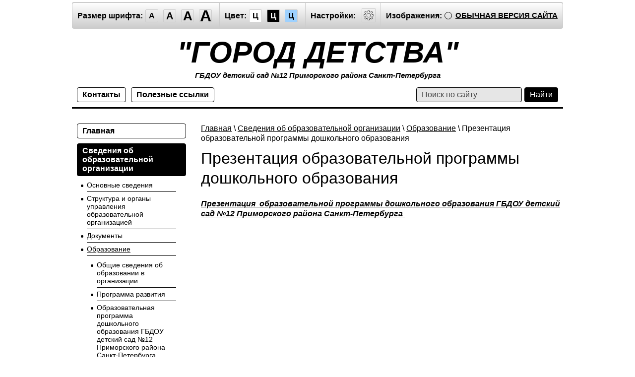

--- FILE ---
content_type: text/html; charset=utf-8
request_url: http://special.12sadprimdou.ru/prezentatsiya-obrazovatelnoy-programmy-doshkolnogo-obrazovaniya
body_size: 8228
content:

		<!doctype html>
<html lang="ru" class="sans-serif letterspacingstandart">
<head>
<meta name="robots" content="all"/>
<meta charset="utf-8">
<title>Презентация образовательной программы дошкольного образования</title>
<meta name="description" content="Презентация образовательной программы дошкольного образования">
<meta name="keywords" content="Презентация образовательной программы дошкольного образования">
<meta name="SKYPE_TOOLBAR" content="SKYPE_TOOLBAR_PARSER_COMPATIBLE">
<meta name="viewport" content="width=device-width, initial-scale=1.0, maximum-scale=1.0, user-scalable=no">
<meta name="format-detection" content="telephone=no">
<meta http-equiv="x-rim-auto-match" content="none">
<link rel="canonical" href="http://12sadprimdou.ru">
<link href="/t/v478/images/special/special.scss.css" rel="stylesheet">
<link href="/t/v478/images/special/addons.scss.css" rel="stylesheet">
<script src="/g/libs/jquery/2.1.4/jquery.min.js"></script>

            <!-- 46b9544ffa2e5e73c3c971fe2ede35a5 -->
            <script src='/shared/s3/js/lang/ru.js'></script>
            <script src='/shared/s3/js/common.min.js'></script>
        <link rel='stylesheet' type='text/css' href='/shared/s3/css/calendar.css' /><link rel='stylesheet' type='text/css' href='/shared/highslide-4.1.13/highslide.min.css'/>
<script type='text/javascript' src='/shared/highslide-4.1.13/highslide-full.packed.js'></script>
<script type='text/javascript'>
hs.graphicsDir = '/shared/highslide-4.1.13/graphics/';
hs.outlineType = null;
hs.showCredits = false;
hs.lang={cssDirection:'ltr',loadingText:'Загрузка...',loadingTitle:'Кликните чтобы отменить',focusTitle:'Нажмите чтобы перенести вперёд',fullExpandTitle:'Увеличить',fullExpandText:'Полноэкранный',previousText:'Предыдущий',previousTitle:'Назад (стрелка влево)',nextText:'Далее',nextTitle:'Далее (стрелка вправо)',moveTitle:'Передвинуть',moveText:'Передвинуть',closeText:'Закрыть',closeTitle:'Закрыть (Esc)',resizeTitle:'Восстановить размер',playText:'Слайд-шоу',playTitle:'Слайд-шоу (пробел)',pauseText:'Пауза',pauseTitle:'Приостановить слайд-шоу (пробел)',number:'Изображение %1/%2',restoreTitle:'Нажмите чтобы посмотреть картинку, используйте мышь для перетаскивания. Используйте клавиши вперёд и назад'};</script>

<!--s3_require-->
<link rel="stylesheet" href="/g/basestyle/1.0.1/article/article.css" type="text/css"/>
<link rel="stylesheet" href="/g/basestyle/1.0.1/article/article.blue.css" type="text/css"/>
<script type="text/javascript" src="/g/basestyle/1.0.1/article/article.js" async></script>
<!--/s3_require-->

<script src="/g/s3/misc/math/0.0.1/s3.math.js"></script>
<script src="/g/s3/misc/eventable/0.0.1/s3.eventable.js"></script>
<script src="/g/s3/menu/allin/0.0.2/s3.menu.allin.js"></script>
<script src="/t/v478/images/special/special.js" charset="utf-8"></script>
<!--[if lt IE 9]>
<script src="/g/libs/html5shiv/html5.js"></script>
<![endif]-->
</head>
<body class="light-theme" image="">
<div class="fixed-menu-wrap">
	<a href="javascript: void(0);" class="menu-button"><span>&nbsp;</span></a>	
	<form method="get" action="/search">	
	    <input type="text" name="search" size="20" placeholder="Поиск" value="">
		<input type="submit" value="Найти">
	<re-captcha data-captcha="recaptcha"
     data-name="captcha"
     data-sitekey="6LcNwrMcAAAAAOCVMf8ZlES6oZipbnEgI-K9C8ld"
     data-lang="ru"
     data-rsize="invisible"
     data-type="image"
     data-theme="light"></re-captcha></form>
	<ul class="fixed-main-menu"><li><a href="/" >Главная</a></li><li class="opened"><a href="/svedeniya-ob-obrazovatelnoy-organizatsii" >Сведения об образовательной организации</a><ul class="level-2"><li><a href="/osnovnye-svedeniya" >Основные сведения</a></li><li><a href="/struktura-i-organy-upravleniya-obrazovatelnoy-organizatsii" >Структура и органы управления образовательной организацией</a></li><li><a href="/dokumenty" >Документы</a></li><li class="opened"><a href="/obrazovanie" >Образование</a><ul class="level-3"><li><a href="/obshchiye-svedeniya-ob-obrazovanii-v-organizatsii" >Общие сведения об образовании в организации</a></li><li><a href="/programma-razvitiya" >Программа развития</a></li><li><a href="/obrazovatelnaya-programma-doshkolnogo-obrazovaniya-gbdou-detskiy-sad-no12-primorskogo-rayona-sankt-peterburga" >Образовательная программа дошкольного образования ГБДОУ детский сад №12 Приморского района Санкт-Петербурга</a></li><li class="opened active"><a href="/prezentatsiya-obrazovatelnoy-programmy-doshkolnogo-obrazovaniya" >Презентация образовательной программы дошкольного образования</a></li><li><a href="/plan-raboty-gbdou-detskij-sad-no12-na-2022-2023-uchebnyj-god" >Годовой план работы ГБДОУ №12</a></li><li><a href="/rezhimy-dnya" >Режимы дня</a></li><li><a href="/raspisaniye-obrazovatelnoy-deyatelnosti" >Система специально организованной образовательной деятельности (занятия)</a></li><li><a href="/ob-m-uchebnoy-nagruzki" >Календарный учебный график по реализации образовательной программы дошкольного образования ГБДОУ №12</a></li><li><a href="/uchebnye-plany" >Учебный план по реализации образовательной программы дошкольного образования ГБДОУ №12</a></li><li><a href="/professionalnye-obrazovatelnye-programmy" >Профессиональные образовательные программы</a></li><li><a href="/innovatsionnye-formy-organizatsii" >Инновационные формы организации</a></li><li><a href="/rezhim-dvigatelnoj-aktivnosti" >Режим двигательной активности</a></li><li><a href="/fop-do" >ФОП ДО</a></li><li><a href="/elektronnye-uchebniki-i-uchebnye-posobiya" >Электронные учебники и учебные пособия</a></li></ul></li><li><a href="/obrazovatelnye-standarty" >Образовательные стандарты и требования</a></li><li><a href="/plan-finansovo-khozyaystvennoy-deyatelnosti-1" >Финансово - хозяйственная деятельность</a></li><li><a href="/materialno-tekhnicheskoye-obespecheniye-i-osnashchennost-obrazovatelnogo-protsessa" >Материально - техническое обеспечение и оснащенность образовательного процесса</a></li><li><a href="/rukovodstvo-pedagogicheskiy-sostav" >Руководство. Педагогический (научно-педагогический) состав</a></li><li><a href="/platnye-obrazovatelnye-uslugi" >Платные образовательные услуги</a></li><li><a href="/stipendii-i-inye-vidy-materialnoj-podderzhki-obuchayushchihsya" >Стипендии и иные виды материальной поддержки обучающихся</a></li><li><a href="/vakantnye-mesta-dlya-priyema-perevoda-obuchayushchihsya" >Вакантные места для приёма (перевода) обучающихся</a></li><li><a href="/mezhdunarodnoe-sotrudnichestvo" >Международное сотрудничество</a></li><li><a href="/dostupnaya-sreda" >Доступная среда</a></li></ul></li><li><a href="/metodicheskiye-dokumenty" >Методические разработки педагогов ДОУ</a></li><li><a href="/kruzhkovaya-deyatelnost" >Кружковая деятельность</a></li><li><a href="/roditelyam" >Родителям</a></li><li><a href="/priem-detej-v-dou" >Прием детей в ДОУ</a></li><li><a href="/priem-v-pervye-klassy" >Прием в первые классы</a></li><li><a href="/pitaniye-v-detskom-sadu" >Питание в детском саду</a></li><li><a href="/nashi-dostizheniya" >Наши достижения</a></li><li><a href="/novosti" >Новости</a></li><li><a href="/professionalnyy-standart" >Профессиональный стандарт</a></li><li><a href="/protivodeystviye-korruptsii" >Противодействие коррупции</a></li><li><a href="/antiterror" >Антитеррор</a></li><li><a href="/pozharnaya-bezopasnost" >Пожарная безопасность</a></li><li><a href="/dorozhnaya-bezopasnost" >Дорожная безопасность</a></li><li><a href="/sotsialnye-partnery" >Социальное партнерство</a></li><li><a href="/okhrana-zdorovya-vospitannikov" >Охрана здоровья воспитанников</a></li><li><a href="/medicinskaya-stranichka" >Медицинская страничка</a></li><li><a href="/nezavisimaya-ocenka-kachestva-obrazovaniya" >Независимая оценка качества образования</a></li><li><a href="/logopedicheskij-punkt" >Логопедический пункт</a></li><li><a href="/svedeniya-o-khode-rassmotreniya-obrashcheniy-grazhdan" >Сведения о ходе рассмотрения обращений граждан</a></li><li><a href="/obratnaya-svyaz" >Обратная связь</a></li><li><a href="/distancionnoe-obuchenie" >Дистанционное обучение</a></li><li><a href="/grafik-prihoda-vospitannikov-v-gbdou-detskij-sad-no12" >Работа ГБДОУ в условиях сохранения рисков распостранения COVID-19</a></li><li><a href="/energosberezhenie" >Энергосбережение</a></li><li><a href="/konkursy" >Конкурсы</a></li><li><a href="/karta-sayta-1" >Карта сайта</a></li><li><a href="/samoanaliz-sayta" >Самоанализ сайта</a></li><li><a href="/vizualno-prostranstvennaya-navigaciya" >Визуально пространственная навигация</a></li><li><a href="/virtualnyj-muzej-vseznajka" >Виртуальный музей ГБДОУ №12 Приморского района Санкт-Петербурга «Всезнайка»</a></li></ul>	<ul class="fixed-top-menu"><li><a href="/kontakty" >Контакты</a></li><li><a href="/poleznye-ssylki" >Полезные ссылки</a></li></ul></div>
<div class="fixed-settings-wrap">
	<a href="javascript: void(0);" class="settings-button"><svg xmlns="http://www.w3.org/2000/svg" width="64" height="64" viewBox="0 0 64 64"><path d="M45.25 29h-2.017a11.5 11.5 0 0 0-1.413-3.223l2.024-2.023a1.752 1.752 0 0 0 0-2.475l-1.768-1.768a1.796 1.796 0 0 0-2.474 0l-2.196 2.196A11.514 11.514 0 0 0 35 20.766V18.75A1.752 1.752 0 0 0 33.25 17h-2.5A1.752 1.752 0 0 0 29 18.75v2.016a11.562 11.562 0 0 0-2.61 1.05l-2.304-2.305a1.753 1.753 0 0 0-2.475 0l-1.768 1.768a1.753 1.753 0 0 0 0 2.475l2.217 2.216A11.521 11.521 0 0 0 20.766 29H18.75A1.752 1.752 0 0 0 17 30.75v2.5A1.752 1.752 0 0 0 18.75 35h2.016a11.513 11.513 0 0 0 .94 2.406l-1.863 1.864a1.754 1.754 0 0 0 0 2.474l1.768 1.768a1.796 1.796 0 0 0 2.475 0l1.69-1.69A11.487 11.487 0 0 0 29 43.233v2.016A1.752 1.752 0 0 0 30.75 47h2.5A1.752 1.752 0 0 0 35 45.25v-2.016a11.513 11.513 0 0 0 3.03-1.294l1.572 1.572a1.735 1.735 0 0 0 1.236.51 1.737 1.737 0 0 0 1.238-.51l1.768-1.768a1.754 1.754 0 0 0 0-2.474l-1.66-1.66a11.52 11.52 0 0 0 1.05-2.61h2.016A1.752 1.752 0 0 0 47 33.25v-2.5A1.752 1.752 0 0 0 45.25 29zm.75 4.25a.75.75 0 0 1-.75.75h-2.407a.5.5 0 0 0-.488.389 10.513 10.513 0 0 1-1.224 3.048.5.5 0 0 0 .076.609l1.93 1.93a.752.752 0 0 1 0 1.061l-1.768 1.768a.745.745 0 0 1-.53.218h-.001a.743.743 0 0 1-.53-.218l-1.854-1.854a.501.501 0 0 0-.628-.064 10.526 10.526 0 0 1-3.438 1.47.501.501 0 0 0-.388.487v2.406a.75.75 0 0 1-.75.75h-2.5a.75.75 0 0 1-.75-.75v-2.406a.5.5 0 0 0-.388-.488 10.504 10.504 0 0 1-3.617-1.59.5.5 0 0 0-.637.06l-1.98 1.979a.773.773 0 0 1-1.06 0l-1.768-1.768a.754.754 0 0 1 0-1.06l2.128-2.128a.5.5 0 0 0 .081-.601 10.53 10.53 0 0 1-1.115-2.86.5.5 0 0 0-.487-.388H18.75a.75.75 0 0 1-.75-.75v-2.5a.75.75 0 0 1 .75-.75h2.407a.5.5 0 0 0 .487-.388 10.54 10.54 0 0 1 1.47-3.438.5.5 0 0 0-.065-.628l-2.499-2.5a.751.751 0 0 1 0-1.06l1.768-1.768a.75.75 0 0 1 1.06 0l2.576 2.576a.499.499 0 0 0 .61.075 10.545 10.545 0 0 1 3.048-1.225.5.5 0 0 0 .388-.487V18.75a.75.75 0 0 1 .75-.75h2.5a.75.75 0 0 1 .75.75v2.407a.5.5 0 0 0 .388.487 10.555 10.555 0 0 1 2.86 1.115.5.5 0 0 0 .6-.08l2.46-2.46a.772.772 0 0 1 1.061 0l1.768 1.767a.75.75 0 0 1 0 1.06l-2.312 2.312a.5.5 0 0 0-.058.637 10.54 10.54 0 0 1 1.588 3.617.5.5 0 0 0 .488.388h2.407a.75.75 0 0 1 .75.75v2.5zm-14-7.585A6.335 6.335 0 1 0 38.335 32 6.342 6.342 0 0 0 32 25.665zm0 11.67A5.335 5.335 0 1 1 37.335 32 5.341 5.341 0 0 1 32 37.335z"/></svg></a>	
	<div class="header-panel">
		<span class="font-size"><span>Размер шрифта:</span><a data-size="normal-size">A</a><a data-size="big-size">A</a><a data-size="big1-size">A</a><a data-size="big2-size">A</a></span><span class="color-theme"><span>Цвет:</span><a data-theme="light-theme">Ц</a><a data-theme="dark-theme">Ц</a><a data-theme="azure-theme">Ц</a><a style="display: none;" data-theme="brown-theme">Ц</a><a style="display: none;" data-theme="green-theme">Ц</a></span><span class="settings"><span>Настройки:</span><a><svg xmlns="http://www.w3.org/2000/svg" width="64" height="64" viewBox="0 0 64 64"><path d="M45.25 29h-2.017a11.5 11.5 0 0 0-1.413-3.223l2.024-2.023a1.752 1.752 0 0 0 0-2.475l-1.768-1.768a1.796 1.796 0 0 0-2.474 0l-2.196 2.196A11.514 11.514 0 0 0 35 20.766V18.75A1.752 1.752 0 0 0 33.25 17h-2.5A1.752 1.752 0 0 0 29 18.75v2.016a11.562 11.562 0 0 0-2.61 1.05l-2.304-2.305a1.753 1.753 0 0 0-2.475 0l-1.768 1.768a1.753 1.753 0 0 0 0 2.475l2.217 2.216A11.521 11.521 0 0 0 20.766 29H18.75A1.752 1.752 0 0 0 17 30.75v2.5A1.752 1.752 0 0 0 18.75 35h2.016a11.513 11.513 0 0 0 .94 2.406l-1.863 1.864a1.754 1.754 0 0 0 0 2.474l1.768 1.768a1.796 1.796 0 0 0 2.475 0l1.69-1.69A11.487 11.487 0 0 0 29 43.233v2.016A1.752 1.752 0 0 0 30.75 47h2.5A1.752 1.752 0 0 0 35 45.25v-2.016a11.513 11.513 0 0 0 3.03-1.294l1.572 1.572a1.735 1.735 0 0 0 1.236.51 1.737 1.737 0 0 0 1.238-.51l1.768-1.768a1.754 1.754 0 0 0 0-2.474l-1.66-1.66a11.52 11.52 0 0 0 1.05-2.61h2.016A1.752 1.752 0 0 0 47 33.25v-2.5A1.752 1.752 0 0 0 45.25 29zm.75 4.25a.75.75 0 0 1-.75.75h-2.407a.5.5 0 0 0-.488.389 10.513 10.513 0 0 1-1.224 3.048.5.5 0 0 0 .076.609l1.93 1.93a.752.752 0 0 1 0 1.061l-1.768 1.768a.745.745 0 0 1-.53.218h-.001a.743.743 0 0 1-.53-.218l-1.854-1.854a.501.501 0 0 0-.628-.064 10.526 10.526 0 0 1-3.438 1.47.501.501 0 0 0-.388.487v2.406a.75.75 0 0 1-.75.75h-2.5a.75.75 0 0 1-.75-.75v-2.406a.5.5 0 0 0-.388-.488 10.504 10.504 0 0 1-3.617-1.59.5.5 0 0 0-.637.06l-1.98 1.979a.773.773 0 0 1-1.06 0l-1.768-1.768a.754.754 0 0 1 0-1.06l2.128-2.128a.5.5 0 0 0 .081-.601 10.53 10.53 0 0 1-1.115-2.86.5.5 0 0 0-.487-.388H18.75a.75.75 0 0 1-.75-.75v-2.5a.75.75 0 0 1 .75-.75h2.407a.5.5 0 0 0 .487-.388 10.54 10.54 0 0 1 1.47-3.438.5.5 0 0 0-.065-.628l-2.499-2.5a.751.751 0 0 1 0-1.06l1.768-1.768a.75.75 0 0 1 1.06 0l2.576 2.576a.499.499 0 0 0 .61.075 10.545 10.545 0 0 1 3.048-1.225.5.5 0 0 0 .388-.487V18.75a.75.75 0 0 1 .75-.75h2.5a.75.75 0 0 1 .75.75v2.407a.5.5 0 0 0 .388.487 10.555 10.555 0 0 1 2.86 1.115.5.5 0 0 0 .6-.08l2.46-2.46a.772.772 0 0 1 1.061 0l1.768 1.767a.75.75 0 0 1 0 1.06l-2.312 2.312a.5.5 0 0 0-.058.637 10.54 10.54 0 0 1 1.588 3.617.5.5 0 0 0 .488.388h2.407a.75.75 0 0 1 .75.75v2.5zm-14-7.585A6.335 6.335 0 1 0 38.335 32 6.342 6.342 0 0 0 32 25.665zm0 11.67A5.335 5.335 0 1 1 37.335 32 5.341 5.341 0 0 1 32 37.335z"/></svg></a></span><span class="image-hide "><span>Изображения:</span><a>&nbsp;</a></span><div class="header-panel-bottom"><div class="title">Настройки шрифта:</div><div class="row font-family"><div>Выберите шрифт:</div><a href="#" data="sans-serif" class="arial active">Arial</a><br /><a href="#" data="serif" class="timesnewroman ">Times New Roman</a></div><div class="row letter-spacing"><div>Интервал между буквами (Кернинг):</div><a href="#" data="standart" class="standart active">Стандартный</a><br /><a href="#" data="normal" class="normal ">Средний</a><br /><a href="#" data="big" class="big ">Большой</a></div><div class="title">Выбор цветовой схемы:</div><div class="row colors"><div class="color1 active">Черным по белому</div><div class="color2 ">Белым по черному</div><div class="color3 ">Темно-синим по голубому</div><div class="color4 ">Коричневым по бежевому</div><div class="color5 ">Зеленым по темно-коричневому</div></div><div class="close-panel"><span>Закрыть панель</span></div></div><a class="normal-version" href="//12sadprimdou.ru">Обычная версия сайта</a>
		</div>
</div>
<div class="wrapper">
    <header class="header">
    	<div class="header-panel">
    		<span class="font-size"><span>Размер шрифта:</span><a data-size="normal-size">A</a><a data-size="big-size">A</a><a data-size="big1-size">A</a><a data-size="big2-size">A</a></span><span class="color-theme"><span>Цвет:</span><a data-theme="light-theme">Ц</a><a data-theme="dark-theme">Ц</a><a data-theme="azure-theme">Ц</a><a style="display: none;" data-theme="brown-theme">Ц</a><a style="display: none;" data-theme="green-theme">Ц</a></span><span class="settings"><span>Настройки:</span><a><svg xmlns="http://www.w3.org/2000/svg" width="64" height="64" viewBox="0 0 64 64"><path d="M45.25 29h-2.017a11.5 11.5 0 0 0-1.413-3.223l2.024-2.023a1.752 1.752 0 0 0 0-2.475l-1.768-1.768a1.796 1.796 0 0 0-2.474 0l-2.196 2.196A11.514 11.514 0 0 0 35 20.766V18.75A1.752 1.752 0 0 0 33.25 17h-2.5A1.752 1.752 0 0 0 29 18.75v2.016a11.562 11.562 0 0 0-2.61 1.05l-2.304-2.305a1.753 1.753 0 0 0-2.475 0l-1.768 1.768a1.753 1.753 0 0 0 0 2.475l2.217 2.216A11.521 11.521 0 0 0 20.766 29H18.75A1.752 1.752 0 0 0 17 30.75v2.5A1.752 1.752 0 0 0 18.75 35h2.016a11.513 11.513 0 0 0 .94 2.406l-1.863 1.864a1.754 1.754 0 0 0 0 2.474l1.768 1.768a1.796 1.796 0 0 0 2.475 0l1.69-1.69A11.487 11.487 0 0 0 29 43.233v2.016A1.752 1.752 0 0 0 30.75 47h2.5A1.752 1.752 0 0 0 35 45.25v-2.016a11.513 11.513 0 0 0 3.03-1.294l1.572 1.572a1.735 1.735 0 0 0 1.236.51 1.737 1.737 0 0 0 1.238-.51l1.768-1.768a1.754 1.754 0 0 0 0-2.474l-1.66-1.66a11.52 11.52 0 0 0 1.05-2.61h2.016A1.752 1.752 0 0 0 47 33.25v-2.5A1.752 1.752 0 0 0 45.25 29zm.75 4.25a.75.75 0 0 1-.75.75h-2.407a.5.5 0 0 0-.488.389 10.513 10.513 0 0 1-1.224 3.048.5.5 0 0 0 .076.609l1.93 1.93a.752.752 0 0 1 0 1.061l-1.768 1.768a.745.745 0 0 1-.53.218h-.001a.743.743 0 0 1-.53-.218l-1.854-1.854a.501.501 0 0 0-.628-.064 10.526 10.526 0 0 1-3.438 1.47.501.501 0 0 0-.388.487v2.406a.75.75 0 0 1-.75.75h-2.5a.75.75 0 0 1-.75-.75v-2.406a.5.5 0 0 0-.388-.488 10.504 10.504 0 0 1-3.617-1.59.5.5 0 0 0-.637.06l-1.98 1.979a.773.773 0 0 1-1.06 0l-1.768-1.768a.754.754 0 0 1 0-1.06l2.128-2.128a.5.5 0 0 0 .081-.601 10.53 10.53 0 0 1-1.115-2.86.5.5 0 0 0-.487-.388H18.75a.75.75 0 0 1-.75-.75v-2.5a.75.75 0 0 1 .75-.75h2.407a.5.5 0 0 0 .487-.388 10.54 10.54 0 0 1 1.47-3.438.5.5 0 0 0-.065-.628l-2.499-2.5a.751.751 0 0 1 0-1.06l1.768-1.768a.75.75 0 0 1 1.06 0l2.576 2.576a.499.499 0 0 0 .61.075 10.545 10.545 0 0 1 3.048-1.225.5.5 0 0 0 .388-.487V18.75a.75.75 0 0 1 .75-.75h2.5a.75.75 0 0 1 .75.75v2.407a.5.5 0 0 0 .388.487 10.555 10.555 0 0 1 2.86 1.115.5.5 0 0 0 .6-.08l2.46-2.46a.772.772 0 0 1 1.061 0l1.768 1.767a.75.75 0 0 1 0 1.06l-2.312 2.312a.5.5 0 0 0-.058.637 10.54 10.54 0 0 1 1.588 3.617.5.5 0 0 0 .488.388h2.407a.75.75 0 0 1 .75.75v2.5zm-14-7.585A6.335 6.335 0 1 0 38.335 32 6.342 6.342 0 0 0 32 25.665zm0 11.67A5.335 5.335 0 1 1 37.335 32 5.341 5.341 0 0 1 32 37.335z"/></svg></a></span><span class="image-hide "><span>Изображения:</span><a>&nbsp;</a></span><a class="normal-version" href="//12sadprimdou.ru">Обычная версия сайта</a><div class="header-panel-bottom"><div class="title">Настройки шрифта:</div><div class="row font-family">Выберите шрифт: <a href="#" data="sans-serif" class="arial active">Arial</a> <a href="#" data="serif" class="timesnewroman ">Times New Roman</a></div><div class="row letter-spacing">Интервал между буквами (Кернинг): <a href="#" data="standart" class="standart active">Стандартный</a> <a href="#" data="normal" class="normal ">Средний</a> <a href="#" data="big" class="big ">Большой</a></div><div class="title">Выбор цветовой схемы:</div><div class="row colors"><div class="color1 active">Черным по белому</div><div class="color2 ">Белым по черному</div><div class="color3 ">Темно-синим по голубому</div><div class="color4 ">Коричневым по бежевому</div><div class="color5 ">Зеленым по темно-коричневому</div></div><div class="close-panel"><span>Закрыть панель</span></div></div>
    	</div>
		<div class="header-in-wrap">
			<div class="table header-in">
				<div class="td site-logo">
					<a href="http://special.12sadprimdou.ru">
																			<span class="site-name">&quot;ГОРОД ДЕТСТВА&quot;</span>
																			<span class="site-slogan">ГБДОУ детский сад №12 Приморского района Санкт-Петербурга</span>
											</a>
				</div>
							</div>
		</div>
    	<div class="table header-nav" data-set-size="normal-size">
    		    		<div class="td">
    			<ul class="menu-defult menu-top"><li><a href="/kontakty" >Контакты</a></li><li><a href="/poleznye-ssylki" >Полезные ссылки</a></li></ul>	
    		</div>
    		    		<div class="td site-search">
    			<form method="get" action="/search"><input type="text" name="search" size="20" placeholder="Поиск по сайту" value=""><input type="submit" value="Найти"><re-captcha data-captcha="recaptcha"
     data-name="captcha"
     data-sitekey="6LcNwrMcAAAAAOCVMf8ZlES6oZipbnEgI-K9C8ld"
     data-lang="ru"
     data-rsize="invisible"
     data-type="image"
     data-theme="light"></re-captcha></form>
    		</div>
    	</div>
    </header><!-- .header-->
    <div class="middle side-left">
        <div class="container">
            <div id="content" data-set-size="normal-size">
            	
<div class="page-path" data-url="/prezentatsiya-obrazovatelnoy-programmy-doshkolnogo-obrazovaniya"><a href="/">Главная</a> \ <a href="/svedeniya-ob-obrazovatelnoy-organizatsii">Сведения об образовательной организации</a> \ <a href="/obrazovanie">Образование</a> \ Презентация образовательной программы дошкольного образования</div>              	<h1>Презентация образовательной программы дошкольного образования</h1>	<script>createCookie('visual', 'design')</script>





	<a href="https://view.officeapps.live.com/op/view.aspx?src=https%3A%2F%2F12sadprimdou.ru%2Ff%2Fprezentaciya_programmy_gbdou_12_1.pptx&amp;wdOrigin=BROWSELINK"><span style="color:#000000;"><em><strong>Презентация &nbsp;образовательной программы дошкольного образования ГБДОУ детский сад №12&nbsp;Приморского района Санкт-Петербурга&nbsp;</strong></em></span></a>

	
		</div><!-- #content-->
        </div><!-- .container-->
                <aside id="side-left" data-set-size="normal-size">
            <nav><ul class="menu-defult menu-left"><li><a href="/" >Главная</a></li><li class="opened"><a href="/svedeniya-ob-obrazovatelnoy-organizatsii" >Сведения об образовательной организации</a><ul class="level-2"><li><a href="/osnovnye-svedeniya" >Основные сведения</a></li><li><a href="/struktura-i-organy-upravleniya-obrazovatelnoy-organizatsii" >Структура и органы управления образовательной организацией</a></li><li><a href="/dokumenty" >Документы</a></li><li class="opened"><a href="/obrazovanie" >Образование</a><ul class="level-3"><li><a href="/obshchiye-svedeniya-ob-obrazovanii-v-organizatsii" >Общие сведения об образовании в организации</a></li><li><a href="/programma-razvitiya" >Программа развития</a></li><li><a href="/obrazovatelnaya-programma-doshkolnogo-obrazovaniya-gbdou-detskiy-sad-no12-primorskogo-rayona-sankt-peterburga" >Образовательная программа дошкольного образования ГБДОУ детский сад №12 Приморского района Санкт-Петербурга</a></li><li class="opened active"><a href="/prezentatsiya-obrazovatelnoy-programmy-doshkolnogo-obrazovaniya" >Презентация образовательной программы дошкольного образования</a></li><li><a href="/plan-raboty-gbdou-detskij-sad-no12-na-2022-2023-uchebnyj-god" >Годовой план работы ГБДОУ №12</a></li><li><a href="/rezhimy-dnya" >Режимы дня</a></li><li><a href="/raspisaniye-obrazovatelnoy-deyatelnosti" >Система специально организованной образовательной деятельности (занятия)</a></li><li><a href="/ob-m-uchebnoy-nagruzki" >Календарный учебный график по реализации образовательной программы дошкольного образования ГБДОУ №12</a></li><li><a href="/uchebnye-plany" >Учебный план по реализации образовательной программы дошкольного образования ГБДОУ №12</a></li><li><a href="/professionalnye-obrazovatelnye-programmy" >Профессиональные образовательные программы</a></li><li><a href="/innovatsionnye-formy-organizatsii" >Инновационные формы организации</a></li><li><a href="/rezhim-dvigatelnoj-aktivnosti" >Режим двигательной активности</a></li><li><a href="/fop-do" >ФОП ДО</a></li><li><a href="/elektronnye-uchebniki-i-uchebnye-posobiya" >Электронные учебники и учебные пособия</a></li></ul></li><li><a href="/obrazovatelnye-standarty" >Образовательные стандарты и требования</a></li><li><a href="/plan-finansovo-khozyaystvennoy-deyatelnosti-1" >Финансово - хозяйственная деятельность</a></li><li><a href="/materialno-tekhnicheskoye-obespecheniye-i-osnashchennost-obrazovatelnogo-protsessa" >Материально - техническое обеспечение и оснащенность образовательного процесса</a></li><li><a href="/rukovodstvo-pedagogicheskiy-sostav" >Руководство. Педагогический (научно-педагогический) состав</a></li><li><a href="/platnye-obrazovatelnye-uslugi" >Платные образовательные услуги</a></li><li><a href="/stipendii-i-inye-vidy-materialnoj-podderzhki-obuchayushchihsya" >Стипендии и иные виды материальной поддержки обучающихся</a></li><li><a href="/vakantnye-mesta-dlya-priyema-perevoda-obuchayushchihsya" >Вакантные места для приёма (перевода) обучающихся</a></li><li><a href="/mezhdunarodnoe-sotrudnichestvo" >Международное сотрудничество</a></li><li><a href="/dostupnaya-sreda" >Доступная среда</a></li></ul></li><li><a href="/metodicheskiye-dokumenty" >Методические разработки педагогов ДОУ</a></li><li><a href="/kruzhkovaya-deyatelnost" >Кружковая деятельность</a></li><li><a href="/roditelyam" >Родителям</a></li><li><a href="/priem-detej-v-dou" >Прием детей в ДОУ</a></li><li><a href="/priem-v-pervye-klassy" >Прием в первые классы</a></li><li><a href="/pitaniye-v-detskom-sadu" >Питание в детском саду</a></li><li><a href="/nashi-dostizheniya" >Наши достижения</a></li><li><a href="/novosti" >Новости</a></li><li><a href="/professionalnyy-standart" >Профессиональный стандарт</a></li><li><a href="/protivodeystviye-korruptsii" >Противодействие коррупции</a></li><li><a href="/antiterror" >Антитеррор</a></li><li><a href="/pozharnaya-bezopasnost" >Пожарная безопасность</a></li><li><a href="/dorozhnaya-bezopasnost" >Дорожная безопасность</a></li><li><a href="/sotsialnye-partnery" >Социальное партнерство</a></li><li><a href="/okhrana-zdorovya-vospitannikov" >Охрана здоровья воспитанников</a></li><li><a href="/medicinskaya-stranichka" >Медицинская страничка</a></li><li><a href="/nezavisimaya-ocenka-kachestva-obrazovaniya" >Независимая оценка качества образования</a></li><li><a href="/logopedicheskij-punkt" >Логопедический пункт</a></li><li><a href="/svedeniya-o-khode-rassmotreniya-obrashcheniy-grazhdan" >Сведения о ходе рассмотрения обращений граждан</a></li><li><a href="/obratnaya-svyaz" >Обратная связь</a></li><li><a href="/distancionnoe-obuchenie" >Дистанционное обучение</a></li><li><a href="/grafik-prihoda-vospitannikov-v-gbdou-detskij-sad-no12" >Работа ГБДОУ в условиях сохранения рисков распостранения COVID-19</a></li><li><a href="/energosberezhenie" >Энергосбережение</a></li><li><a href="/konkursy" >Конкурсы</a></li><li><a href="/karta-sayta-1" >Карта сайта</a></li><li><a href="/samoanaliz-sayta" >Самоанализ сайта</a></li><li><a href="/vizualno-prostranstvennaya-navigaciya" >Визуально пространственная навигация</a></li><li><a href="/virtualnyj-muzej-vseznajka" >Виртуальный музей ГБДОУ №12 Приморского района Санкт-Петербурга «Всезнайка»</a></li></ul></nav>
                    </aside><!-- #side-left -->
            </div><!-- .middle-->
</div><!-- .wrapper -->
<footer class="footer">
	<div class="table footer-in">
		<div class="td site-copyright">
									Copyright &copy; 2018 - 2026<br>
			ГОРОД ДЕТСТВА
			</div>
				<div class="td mega-copyright"><span style='font-size:14px;' class='copyright'><!--noindex--><span style="text-decoration:underline; cursor: pointer;" onclick="javascript:window.open('https://megagr'+'oup.ru/?utm_referrer='+location.hostname)" class="copyright"><img src="/g/mlogo/svg/megagroup-ru-megagroup-ru-light.svg" alt="Сайт от Мегагрупп - Ваш успех в онлайн"></span><!--/noindex--></span></div>
	</div>
</footer><!-- .footer -->

<!-- assets.bottom -->
<!-- </noscript></script></style> -->
<script src="/my/s3/js/site.min.js?1768978399" ></script>
<script src="/my/s3/js/site/defender.min.js?1768978399" ></script>
<script src="https://cp.onicon.ru/loader/5c0df424b887eecb438b45a5.js" data-auto async></script>
<script >/*<![CDATA[*/
var megacounter_key="9fd8f391cb043a20f184b086303722a1";
(function(d){
    var s = d.createElement("script");
    s.src = "//counter.megagroup.ru/loader.js?"+new Date().getTime();
    s.async = true;
    d.getElementsByTagName("head")[0].appendChild(s);
})(document);
/*]]>*/</script>
<script >/*<![CDATA[*/
$ite.start({"sid":2132703,"vid":2218994,"aid":2530234,"stid":4,"cp":21,"active":true,"domain":"special.12sadprimdou.ru","lang":"ru","trusted":false,"debug":false,"captcha":3,"onetap":[{"provider":"vkontakte","provider_id":"53968502","code_verifier":"YjGMwjjWYYiYMNM52mFyBYIlAwh2zklNQWUTYyOzIGh"}]});
/*]]>*/</script>
<!-- /assets.bottom -->
</body>
</html>

--- FILE ---
content_type: text/css
request_url: http://special.12sadprimdou.ru/t/v478/images/special/addons.scss.css
body_size: 2650
content:
.fixed-menu-wrap, .fixed-settings-wrap {
  position: fixed;
  left: -280px;
  top: 0;
  bottom: 0;
  width: 280px;
  background: #e4e4e4;
  z-index: 999999;
  transition: 0.3s; }
  .fixed-menu-wrap .header-panel, .fixed-settings-wrap .header-panel {
    display: block;
    margin: 0;
    padding: 10px 0 0 10px;
    background: none;
    border: none; }
    .fixed-menu-wrap .header-panel > span, .fixed-settings-wrap .header-panel > span {
      display: block !important;
      float: none !important;
      border: none !important;
      margin: 0 0 20px !important;
      padding: 0 !important;
      line-height: normal !important; }
      .fixed-menu-wrap .header-panel > span.image-hide, .fixed-settings-wrap .header-panel > span.image-hide {
        margin-bottom: 10px !important; }
        .fixed-menu-wrap .header-panel > span.image-hide span, .fixed-settings-wrap .header-panel > span.image-hide span {
          display: inline-block; }
        .fixed-menu-wrap .header-panel > span.image-hide a, .fixed-settings-wrap .header-panel > span.image-hide a {
          display: inline-block;
          vertical-align: top;
          top: 1px;
          margin-left: 10px; }
      .fixed-menu-wrap .header-panel > span.settings, .fixed-settings-wrap .header-panel > span.settings {
        display: none !important; }
      .fixed-menu-wrap .header-panel > span.color-theme a, .fixed-settings-wrap .header-panel > span.color-theme a {
        display: inline-block !important; }
      .fixed-menu-wrap .header-panel > span > span, .fixed-settings-wrap .header-panel > span > span {
        display: block;
        margin: 0 0 10px !important;
        vertical-align: top; }
    .fixed-menu-wrap .header-panel .normal-version, .fixed-settings-wrap .header-panel .normal-version {
      float: none; }
    .fixed-menu-wrap .header-panel .header-panel-bottom, .fixed-settings-wrap .header-panel .header-panel-bottom {
      position: static;
      padding: 0;
      border: none;
      background: none;
      z-index: auto;
      display: block; }
      .fixed-menu-wrap .header-panel .header-panel-bottom .title, .fixed-settings-wrap .header-panel .header-panel-bottom .title, .fixed-menu-wrap .header-panel .header-panel-bottom .colors, .fixed-settings-wrap .header-panel .header-panel-bottom .colors, .fixed-menu-wrap .header-panel .header-panel-bottom .close-panel, .fixed-settings-wrap .header-panel .header-panel-bottom .close-panel {
        display: none; }
      .fixed-menu-wrap .header-panel .header-panel-bottom .row, .fixed-settings-wrap .header-panel .header-panel-bottom .row {
        font-size: 16px;
        padding-bottom: 15px;
        margin-bottom: 0; }
        .fixed-menu-wrap .header-panel .header-panel-bottom .row > div, .fixed-settings-wrap .header-panel .header-panel-bottom .row > div {
          margin-bottom: 10px; }
        .fixed-menu-wrap .header-panel .header-panel-bottom .row a, .fixed-settings-wrap .header-panel .header-panel-bottom .row a {
          padding: 5px;
          font-size: 16px;
          margin-bottom: 5px; }
  .fixed-menu-wrap form, .fixed-settings-wrap form {
    display: block;
    padding: 20px 20px 10px;
    font-size: 0; }
    .fixed-menu-wrap form input[type="text"], .fixed-settings-wrap form input[type="text"] {
      height: 30px;
      border: 1px solid #a9a9a9;
      padding: 0 10px;
      box-sizing: border-box;
      color: #333;
      background: #fff;
      width: 168px;
      font-size: 14px; }
    .fixed-menu-wrap form input[type="submit"], .fixed-settings-wrap form input[type="submit"] {
      height: 30px;
      border: none;
      background: #a9a9a9;
      color: #fff;
      font-size: 14px; }
  .fixed-menu-wrap.opened, .fixed-settings-wrap.opened {
    left: 0;
    z-index: 9999999; }
  .fixed-menu-wrap > ul, .fixed-settings-wrap > ul {
    margin: 0 20px;
    padding: 10px 0 0;
    list-style: none; }
    .fixed-menu-wrap > ul ul, .fixed-settings-wrap > ul ul {
      margin: 0;
      padding: 0 0 0 15px;
      list-style: none; }
      .fixed-menu-wrap > ul ul li a, .fixed-settings-wrap > ul ul li a {
        font-size: 13px; }
    .fixed-menu-wrap > ul + ul, .fixed-settings-wrap > ul + ul {
      margin-top: 20px;
      padding-top: 20px;
      border-top: 1px solid #333; }
    .fixed-menu-wrap > ul > li, .fixed-settings-wrap > ul > li {
      display: block; }
      .fixed-menu-wrap > ul > li > a, .fixed-settings-wrap > ul > li > a {
        display: block;
        font-size: 14px;
        font-weight: bold;
        padding: 10px 0;
        text-decoration: none; }

@media (min-width: 700px) and (max-width: 1023px) {
  body {
    min-width: 0;
    max-width: 990px; }
    body a[data-theme="brown-theme"], body a[data-theme="green-theme"] {
      display: inline-block !important; }
    body .footer {
      width: auto !important;
      max-width: 990px; }
    body .table.header-nav .td {
      display: block;
      text-align: center; }
      body .table.header-nav .td .menu-top {
        text-align: center; }

  .wrapper {
    width: auto !important;
    max-width: 990px; }
    .wrapper .header-in-wrap {
      padding: 0; }
    .wrapper .header .site-logo {
      display: block;
      text-align: center;
      padding: 0; }
      .wrapper .header .site-contacts, .wrapper .header .site-contacts-in {
        text-align: center;
        padding: 0;
        display: block; }
      .wrapper .header .header-panel-bottom .letter-spacing + .title, .wrapper .header .header-panel-bottom .letter-spacing + .title + .colors {
        display: none; }
      .wrapper .header .header-panel > span, .wrapper .header .header-panel .normal-version {
        margin: 0 0 -10px;
        display: block;
        text-align: center;
        float: none;
        border: none;
        box-sizing: border-box; }
      .wrapper .header .header-panel span.font-size {
        float: left;
        width: 50%;
        text-align: left; }
      .wrapper .header .header-panel span.color-theme {
        float: right;
        width: 50%;
        text-align: right; }
      .wrapper .header .header-panel span.settings {
        float: left;
        width: 33.3%;
        text-align: left;
        padding-left: 0; }
      .wrapper .header .header-panel span.image-hide {
        float: left;
        width: 33.3%;
        text-align: center;
        padding-left: 0; }
      .wrapper .header .header-panel .normal-version {
        margin: -15px 0 0;
        display: block;
        text-align: center;
        float: none; } }

#sandbox_theme_panel_602241 {
  opacity: 0.2;
  width: 180px !important; }

@media (max-width: 699px) {
  body {
    min-width: 0;
    max-width: 990px; }
    body .footer-in {
      height: auto; }
    body .footer {
      width: auto !important;
      max-width: 990px; }
      body .footer .table .td {
        display: block;
        text-align: center; }

  .wrapper {
    width: auto !important;
    max-width: 990px; }
    .wrapper .header .site-logo {
      display: block;
      text-align: center;
      padding: 0; }
      .wrapper .header .site-logo .site-name {
        font-size: 35px; }
      .wrapper .header .site-logo .site-slogan {
        font-size: 13px; }
      .wrapper .header .site-contacts, .wrapper .header .site-contacts-in {
        text-align: center;
        padding: 0;
        display: block;
        font-size: 15px; }

  #side-left, .header-nav {
    display: none !important; }

  #content {
    margin-left: 0 !important;
    padding-left: 0 !important; }

  .menu-button, .settings-button {
    position: absolute;
    width: 40px;
    height: 40px;
    background: #e4e4e4;
    border-radius: 0 0 4px 0;
    font-size: 0;
    z-index: 100;
    top: 0;
    right: -40px;
    transition: 0.3s; }
    .menu-button:before, .settings-button:before {
      position: absolute;
      left: 7px;
      right: 7px;
      top: 10px;
      border-top: 2px solid #333;
      border-radius: 3px;
      content: ''; }
    .menu-button:after, .settings-button:after {
      position: absolute;
      left: 7px;
      right: 7px;
      bottom: 11px;
      border-top: 2px solid #333;
      border-radius: 3px;
      content: ''; }
    .menu-button span, .settings-button span {
      position: absolute;
      left: 7px;
      right: 7px;
      bottom: 20px;
      border-top: 2px solid #333;
      border-radius: 3px; }

  .settings-button {
    top: 42px;
    border-radius: 0 4px 4px 0; }
    .settings-button:before, .settings-button:after {
      display: none; }
    .settings-button svg {
      width: 60px;
      height: 60px;
      margin: -10px 0 0 -10px; }

  .header-panel {
    display: none; }

  .fixed-menu-wrap, .fixed-settings-wrap {
    left: -280px; } }

.dark-theme .fixed-settings-wrap .header-panel, .dark-theme .fixed-settings-wrap .font-size a, .dark-theme .fixed-settings-wrap .header-panel-bottom {
  color: #000; }
  .dark-theme .fixed-settings-wrap .image-hide a:before, .dark-theme .fixed-settings-wrap .image-hide a:after, .dark-theme .fixed-settings-wrap .image-hide a {
    border-color: #000; }
  .dark-theme .fixed-settings-wrap .header-panel-bottom .row a {
    color: #000;
    border-color: #000; }
    .dark-theme .fixed-settings-wrap .header-panel-bottom .row a.active {
      border-color: #fff; }
  .dark-theme .fixed-settings-wrap .normal-version {
    color: #000; }
  .dark-theme .fixed-menu-wrap ul a {
    color: #333; }
  .dark-theme form input[type="submit"] {
    background: #333; }
  .dark-theme form input[type="text"] {
    border-color: #333; }

.azure-theme .fixed-menu-wrap {
  background: #063462; }
  .azure-theme .menu-button, .azure-theme .settings-button {
    background: #063462; }
  .azure-theme .menu-button:before, .azure-theme .settings-button:before, .azure-theme .menu-button:after, .azure-theme .settings-button:after, .azure-theme .menu-button span, .azure-theme .settings-button span, .azure-theme .menu-button svg, .azure-theme .settings-button svg {
    fill: #9dd1ff;
    border-color: #9dd1ff; }
  .azure-theme .fixed-settings-wrap {
    background: #063462; }
  .azure-theme .fixed-settings-wrap .header-panel {
    color: #9dd1ff; }
    .azure-theme .fixed-settings-wrap .header-panel .font-size a {
      color: #9dd1ff; }
    .azure-theme .fixed-settings-wrap .header-panel .image-hide a:before, .azure-theme .fixed-settings-wrap .header-panel .image-hide a:after, .azure-theme .fixed-settings-wrap .header-panel .image-hide a {
      border-color: #9dd1ff; }
  .azure-theme .fixed-settings-wrap .header-panel-bottom {
    color: #9dd1ff; }
    .azure-theme .fixed-settings-wrap .header-panel-bottom .row a {
      color: #9dd1ff;
      border-color: #9dd1f9; }
    .azure-theme .fixed-settings-wrap .header-panel-bottom .row a.active {
      background: #9dd1ff;
      color: #063462; }
  .azure-theme .fixed-settings-wrap .normal-version {
    color: #9dd1ff; }
  .azure-theme .fixed-menu-wrap ul a {
    color: #9dd1ff; }
  .azure-theme form input[type="submit"] {
    background: #9dd1ff; }
  .azure-theme form input[type="text"] {
    border-color: #9dd1ff; }
  .azure-theme ul + ul {
    border-top-color: #9dd1ff; }

.brown-theme .fixed-menu-wrap {
  background: #4d4b43; }
  .brown-theme .menu-button, .brown-theme .settings-button {
    background: #4d4b43; }
  .brown-theme .menu-button:before, .brown-theme .settings-button:before, .brown-theme .menu-button:after, .brown-theme .settings-button:after, .brown-theme .menu-button span, .brown-theme .settings-button span, .brown-theme .menu-button svg, .brown-theme .settings-button svg {
    fill: #f7f3d6;
    border-color: #f7f3d6; }
  .brown-theme .fixed-settings-wrap {
    background: #4d4b43; }
  .brown-theme .fixed-settings-wrap .header-panel {
    color: #f7f3d6; }
    .brown-theme .fixed-settings-wrap .header-panel .font-size a {
      color: #f7f3d6; }
    .brown-theme .fixed-settings-wrap .header-panel .image-hide a:before, .brown-theme .fixed-settings-wrap .header-panel .image-hide a:after, .brown-theme .fixed-settings-wrap .header-panel .image-hide a {
      border-color: #f7f3d6; }
  .brown-theme .fixed-settings-wrap .header-panel-bottom {
    color: #f7f3d6; }
    .brown-theme .fixed-settings-wrap .header-panel-bottom .row a {
      color: #f7f3d6;
      border-color: #f7f3d6; }
    .brown-theme .fixed-settings-wrap .header-panel-bottom .row a.active {
      background: #f7f3d6;
      color: #4d4b43; }
  .brown-theme .fixed-settings-wrap .normal-version {
    color: #f7f3d6; }
  .brown-theme .fixed-menu-wrap ul a {
    color: #f7f3d6; }
  .brown-theme form input[type="submit"] {
    background: #f7f3d6;
    color: #4d4b43; }
  .brown-theme form input[type="text"] {
    border-color: #f7f3d6; }
  .brown-theme ul + ul {
    border-top-color: #f7f3d6; }

.green-theme .fixed-menu-wrap {
  background: #a9e44d; }
  .green-theme .menu-button, .green-theme .settings-button {
    background: #a9e44d; }
  .green-theme .menu-button:before, .green-theme .settings-button:before, .green-theme .menu-button:after, .green-theme .settings-button:after, .green-theme .menu-button span, .green-theme .settings-button span, .green-theme .menu-button svg, .green-theme .settings-button svg {
    fill: #3b2716;
    border-color: #3b2716; }
  .green-theme .fixed-settings-wrap {
    background: #a9e44d; }
  .green-theme .fixed-settings-wrap .header-panel {
    color: #3b2716; }
    .green-theme .fixed-settings-wrap .header-panel .font-size a {
      color: #3b2716; }
    .green-theme .fixed-settings-wrap .header-panel .image-hide a:before, .green-theme .fixed-settings-wrap .header-panel .image-hide a:after, .green-theme .fixed-settings-wrap .header-panel .image-hide a {
      border-color: #3b2716; }
  .green-theme .fixed-settings-wrap .header-panel-bottom {
    color: #3b2716; }
    .green-theme .fixed-settings-wrap .header-panel-bottom .row a {
      color: #3b2716;
      border-color: #3b2716; }
    .green-theme .fixed-settings-wrap .header-panel-bottom .row a.active {
      background: #3b2716;
      color: #a9e44d; }
  .green-theme .fixed-settings-wrap .normal-version {
    color: #3b2716; }
  .green-theme .fixed-menu-wrap ul a {
    color: #3b2716; }
  .green-theme form input[type="submit"] {
    background: #3b2716; }
  .green-theme form input[type="text"] {
    border-color: #3b2716; }


--- FILE ---
content_type: text/javascript
request_url: http://counter.megagroup.ru/9fd8f391cb043a20f184b086303722a1.js?r=&s=1280*720*24&u=http%3A%2F%2Fspecial.12sadprimdou.ru%2Fprezentatsiya-obrazovatelnoy-programmy-doshkolnogo-obrazovaniya&t=%D0%9F%D1%80%D0%B5%D0%B7%D0%B5%D0%BD%D1%82%D0%B0%D1%86%D0%B8%D1%8F%20%D0%BE%D0%B1%D1%80%D0%B0%D0%B7%D0%BE%D0%B2%D0%B0%D1%82%D0%B5%D0%BB%D1%8C%D0%BD%D0%BE%D0%B9%20%D0%BF%D1%80%D0%BE%D0%B3%D1%80%D0%B0%D0%BC%D0%BC%D1%8B%20%D0%B4%D0%BE%D1%88%D0%BA%D0%BE%D0%BB%D1%8C%D0%BD%D0%BE%D0%B3%D0%BE%20%D0%BE%D0%B1%D1%80%D0%B0%D0%B7%D0%BE%D0%B2%D0%B0%D0%BD%D0%B8%D1%8F&fv=0,0&en=1&rld=0&fr=0&callback=_sntnl1769081510215&1769081510215
body_size: 198
content:
//:1
_sntnl1769081510215({date:"Thu, 22 Jan 2026 11:31:50 GMT", res:"1"})